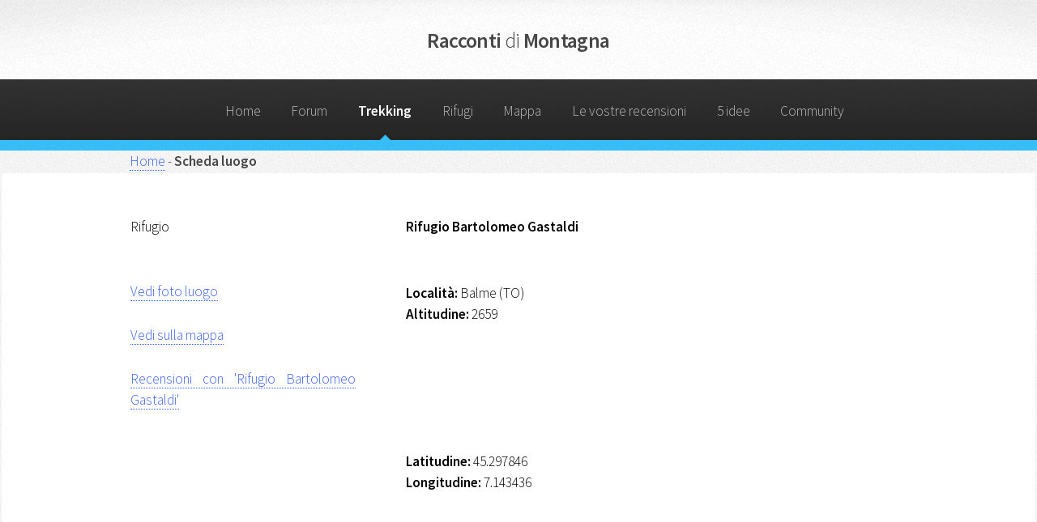

--- FILE ---
content_type: text/html; charset=utf-8
request_url: http://www.raccontidimontagna.it/SchedaLuogo.aspx?o=r&ID=8366
body_size: 7752
content:

<!DOCTYPE HTML>
<html>
	<head>
		<title>Racconti di Montagna - Scheda luogo</title>
		<meta property="og:site_name" content="Racconti di Montagna">
		<meta property="og:type" content="article">
		
		<meta http-equiv="content-type" content="text/html; charset=utf-8" />
		<!--[if lte IE 8]><script src="css/ie/html5shiv.js"></script><![endif]-->
		<script src="js/jquery.min.js"></script>
		<script src="js/jquery.dropotron.min.js"></script>
		<script src="js/skel.min.js"></script>
		<script src="js/skel-layers.min.js"></script>
		<script src="js/init.js"></script>
		<noscript>
			<link rel="stylesheet" href="css/skel.css" />
			<link rel="stylesheet" href="css/style.css" />
			<link rel="stylesheet" href="css/style-wide.css" />
		</noscript>
		<!--[if lte IE 8]><link rel="stylesheet" href="css/ie/v8.css" /><![endif]-->
		<script type="text/javascript">
		  (function(i,s,o,g,r,a,m){i['GoogleAnalyticsObject']=r;i[r]=i[r]||function(){
		  (i[r].q=i[r].q||[]).push(arguments)},i[r].l=1*new Date();a=s.createElement(o),
		  m=s.getElementsByTagName(o)[0];a.async=1;a.src=g;m.parentNode.insertBefore(a,m)
		  })(window,document,'script','//www.google-analytics.com/analytics.js','ga');

		  ga('create', 'UA-25842934-1', 'raccontidimontagna.it');
		  ga('send', 'pageview');
		</script>
	</head>
	<body>
	<form method="post" action="./SchedaLuogo.aspx?o=r&amp;ID=8366" id="form1">
<div class="aspNetHidden">
<input type="hidden" name="__VIEWSTATE" id="__VIEWSTATE" value="6EwVn2GH+Rl1xZ0Mnn002DZmUcH7ciR4SGt9nAjkZVcfRedcuVz80FltPZeDOCT9n7Z9NYJIeXxaLpgc1tVWcUF2eeWHywvTLj/kDjobklPhor0JIAyG//5tPLXy/[base64]/KTqNR78eQiisdSXSZfkSSJdXeBNspCLAyIIbSF8UUPhTxeiSHaG5GmIsBir8EWONoPPM/CqLBYzEYHSqU0RWIdeqncwpdkRQIrWHOl3AdAOe/[base64]/+seB0yMb8LGkf/6w1Z0goD9az0Okhf0ql53Lq7/RLEmoHqBocjKRHoRI2" />
</div>

<script>document.title='Rifugio Bartolomeo Gastaldi'</script>
<div class="aspNetHidden">

	<input type="hidden" name="__VIEWSTATEGENERATOR" id="__VIEWSTATEGENERATOR" value="3D7CEB6C" />
	<input type="hidden" name="__VIEWSTATEENCRYPTED" id="__VIEWSTATEENCRYPTED" value="" />
</div>
		
<script type="text/javascript" src="ajax.js"></script>
<script type="text/javascript">
	Richiesta('keepSession');
</script>
<!-- Header -->
<div id="header">

	<!-- Logo -->
		<h1><a href="default.aspx" id="logo">Racconti <em>di</em> Montagna</a></h1>

	<!-- Nav -->
		<nav id="nav">
			<ul>
				<li><a href="default.aspx">Home</a></li>
				<li><a href="forum.aspx">Forum</a></li>
				<li class="current"><a href="cercaRecensioni.aspx">Trekking</a></li>
				<li><a href="rifugi.aspx">Rifugi</a></li>
				<li><a href="mappaRifugi.aspx">Mappa</a></li>
				<li><a href="recensioni.aspx">Le vostre recensioni</a></li>
				<li><a href="articoli.aspx">5 idee</a></li>
				<li><a href="community.aspx">Community</a></li>
			</ul>
		</nav>

</div>


				<div class="container">
					
<a class="menu" href="default.aspx">Home</a>

            - <b>Scheda luogo</b>
        
				</div>
				
	<table cellspacing="0" cellpadding="2" id="frmView" style="color:Black;width:100%;border-collapse:collapse;">
	<tr>
		<td colspan="2">
			<!-- Main -->
				<section class="wrapper style1">
					<div class="container">
						<div class="row 200%">
							<div class="4u 12u(2)">
								<div id="sidebar">

									<!-- Sidebar -->
								
										<section>
											<table>
												<tr>
													<td>
														<span id="frmView_lblTipoLuogo">Rifugio</span>
														<br /><br />
														
														<br />
													 </td>
												 </tr>
												 <tr>
													<td>
														<a href="LuoghiFoto.aspx?id=8366">Vedi foto luogo</a>
														<br /><br />
													 </td>
												 </tr>
												 <tr style="visibility:overflow">
													<td>
														<a href="MappaRifugi.aspx?id=8366">Vedi sulla mappa</a>
														<br /><br />
													 </td>
												 </tr>
												 <tr>
													<td>
														<a href="CercaRecensioni.aspx?luogo=Rifugio Bartolomeo Gastaldi">Recensioni con 'Rifugio Bartolomeo Gastaldi'</a>
														<br /><br />
													 </td>
												 </tr>
											</table>
										</section>
								</div>
							</div>
							<div class="8u  12u(2) important(2)">
								<div id="content">

									<!-- Content -->
								
									<article>
										<div itemscope itemtype="http://schema.org/Hotel"> 
											<table width="100%">
												<tr>
													<td valign="top">
														<span itemprop="name"><b>Rifugio Bartolomeo Gastaldi</b></span>
													</td>
													<td>
														
													</td>
												</tr>
												<tr>
													<td colspan="2">&nbsp;</td>
												</tr>
												<tr>
													<td colspan="2" valign="top" align="left">
														<div style="overflow:hidden;width:400px%">
														
														</div><br />
														<b><span id="frmView_LabelLocalita">Località:</span></b> 
														<span itemprop="address">
															<span id="frmView_lblLocalita">Balme</span>
															<span id="frmView_Label1">(TO)</span>
														</span>
														<br />
														<b><span id="frmView_Label2">Altitudine:</span></b> 
														<span id="frmView_lblAltitudine">2659</span><br />
														<b></b>
														<span id="frmView_lblPosti"></span><br />
														<b></b> 
														<span id="frmView_lblGestore"></span><br />
														<b>
															
														</b>  
														<span itemprop="telephone">
															<span id="frmView_lblTel"></span>
														</span>
														<br />
														<b>
															
														</b>  
														<span itemprop="telephone">
															<span id="frmView_lblCellulare"></span>
														</span>
														<br />
														<b></b>  <span id="frmView_lblMail"></span><br />
														<b></b>  <span id="frmView_lblSito"></span><br />
														<div itemprop="geo" itemscope itemtype="http://schema.org/GeoCoordinates">
															<b><span id="frmView_lblLat">Latitudine:</span></b>  
																<meta itemprop='latitude' content='45.297846' />
																<span id="frmView_lblLatitudine">45.297846</span>
																<br />
															<b><span id="frmView_lblLon">Longitudine:</span></b>
																<meta itemprop='longitude' content='7.143436' />
																<span id="frmView_lblLongitudine">7.143436</span>
																<br />
														</div>
														<br /><br />
													</td>
												</tr>
												<tr>
													<td align="left" colspan="2">
														
													</td>
												</tr>
											</table>
										</div>
									</article>
								</div>
							</div>
						</div>
					</div>
				</section>			

			</td>
	</tr>
</table>
		</form>

	</body>
	
	
	
	
</html>

--- FILE ---
content_type: text/html; charset=utf-8
request_url: http://www.raccontidimontagna.it/ajax.aspx?nome=KEEPSESSION
body_size: 682
content:


<!DOCTYPE html PUBLIC "-//W3C//DTD XHTML 1.0 Transitional//EN" "http://www.w3.org/TR/xhtml1/DTD/xhtml1-transitional.dtd">

<html xmlns="http://www.w3.org/1999/xhtml">
<head><title>
	Pagina senza titolo
</title></head>
<body>
    <form method="post" action="./ajax.aspx?nome=KEEPSESSION" id="form1">
<div class="aspNetHidden">
<input type="hidden" name="__VIEWSTATE" id="__VIEWSTATE" value="/wEPDwUJNzgzNDMwNTMzZGT5fc6VeuciVGVmk5hmz7KL6F1Z/FbDweim7QjEmCOLCQ==" />
</div>

<div class="aspNetHidden">

	<input type="hidden" name="__VIEWSTATEGENERATOR" id="__VIEWSTATEGENERATOR" value="2631C171" />
</div>
    <div>
    
    </div>
    </form>
</body>
</html>


--- FILE ---
content_type: text/css
request_url: http://www.raccontidimontagna.it/css/style-normal.css
body_size: 841
content:
/*
	Arcana by HTML5 UP
	html5up.net | @n33co
	Free for personal and commercial use under the CCA 3.0 license (html5up.net/license)
*/

/* Basic */

	body, input, select, textarea {
		font-size: 13pt;
		line-height: 1.5em;
	}

/* Lists */

	ol.default {
		list-style: decimal;
		padding-left: 1.25em;
	}

		ol.default li {
			padding-left: 0.25em;
		}

	ul.icons li a, ul.icons li span {
		font-size: 1.5em;
	}

/* Header */

	#header {
		padding: 2em 0 0 0;
	}

		#header h1 {
			padding: 0 0 1.75em 0;
		}

/* Banner */

	#banner {
		height: 20em;
	}

/* Wrapper */

	.wrapper {
		padding: 3em 0 1em 0;
		text-align: justify;
	}

/* CTA */

	#cta {
		padding: 2em 0;
	}

/* Footer */

	#footer {
		padding: 3em 0 3em 0;
	}

		#footer .container {
			margin-bottom: 1em;
		}


--- FILE ---
content_type: application/javascript
request_url: http://www.raccontidimontagna.it/ajax.js
body_size: 1640
content:
var XMLHTTP;

function Richiesta(Stringa)
{
    if (Stringa.length > 0)
    {
        var url = "ajax.aspx?nome=" + Stringa.toUpperCase();
        XMLHTTP = RicavaBrowser(CambioStato);
        XMLHTTP.open("GET", url, true);
        XMLHTTP.send(null);
    }
    else
    {
        document.getElementById("risultati").innerHTML = "";
    } 
}

function CambioStato()
{
    if (XMLHTTP.readyState == 4)
    {
        var R = document.getElementById("risultati");
        if(R!=null)
                    R.innerHTML = XMLHTTP.responseText;
                    
        //setTimeout('Richiesta(\'ReKeep\')', 5000*60);  //5 minuti
		setTimeout('Richiesta(\'ReKeep\')', 60000);  //Ogni minuto
    }
}

function RicavaBrowser(QualeBrowser)
{
    if (navigator.userAgent.indexOf("MSIE") != (-1))
    {
        var Classe = "Msxml2.XMLHTTP";
        if (navigator.appVersion.indexOf("MSIE 5.5") != (-1));
        {
            Classe = "Microsoft.XMLHTTP";
        } 
        try
        {
            OggettoXMLHTTP = new ActiveXObject(Classe);
            OggettoXMLHTTP.onreadystatechange = QualeBrowser;
            return OggettoXMLHTTP;
        }
        catch(e)
        {
            alert("Errore: l'ActiveX non verrà eseguito!");
        }
    }
    else if (navigator.userAgent.indexOf("Mozilla") != (-1))
    {
        OggettoXMLHTTP = new XMLHttpRequest();
        OggettoXMLHTTP.onload = QualeBrowser;
        OggettoXMLHTTP.onerror = QualeBrowser;
        return OggettoXMLHTTP;
    }
    else
    {
        alert("L'esempio non funziona con altri browser!");
    }
}

--- FILE ---
content_type: text/plain
request_url: https://www.google-analytics.com/j/collect?v=1&_v=j102&a=2088122563&t=pageview&_s=1&dl=http%3A%2F%2Fwww.raccontidimontagna.it%2FSchedaLuogo.aspx%3Fo%3Dr%26ID%3D8366&ul=en-us%40posix&dt=Rifugio%20Bartolomeo%20Gastaldi&sr=1280x720&vp=1280x720&_u=IEBAAAABAAAAACAAI~&jid=709981950&gjid=297738895&cid=1062871055.1762519118&tid=UA-25842934-1&_gid=556696014.1762519118&_r=1&_slc=1&z=1591947462
body_size: -288
content:
2,cG-P68S06R8SL